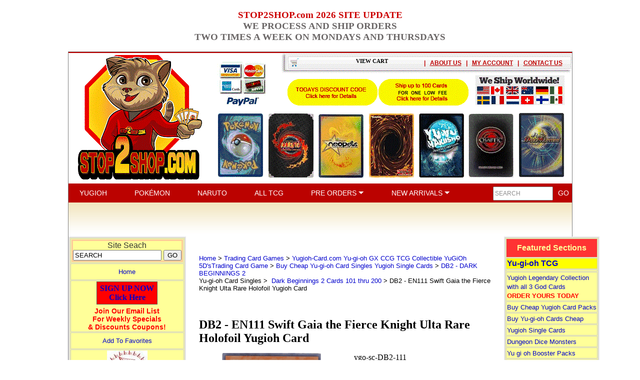

--- FILE ---
content_type: text/html
request_url: https://stop2shop.com/db2-en111.html
body_size: 13229
content:
<!DOCTYPE HTML><html lang="en"><head>
<link rel="image_src" href="https://s.turbifycdn.com/aah/my1stop2shop/db2-en111-swift-gaia-the-fierce-knight-ulta-rare-holofoil-yugioh-card-28.gif" />
<meta property="og:image" content="https://s.turbifycdn.com/aah/my1stop2shop/db2-en111-swift-gaia-the-fierce-knight-ulta-rare-holofoil-yugioh-card-28.gif" />
<title>DB2 - EN111 Swift Gaia the Fierce Knight Ulta Rare Holofoil Yugioh Card</title><TABLE BORDER="0" WIDTH="100%" CELLPADDING="0" CELLSPACING="0">
<TR ALIGN="CENTER">
	<TD align="right" valign="top" width="15%" bgcolor="#ffffff"></TD>
	<TD align="center" valign="bottom" width="70%" bgcolor="#ffffff"> <b><font color="cc0001"><H3> STOP2SHOP.com 2026 SITE UPDATE<br><font color="6c6868">WE PROCESS AND SHIP ORDERS<br>TWO TIMES A WEEK ON MONDAYS AND THURSDAYS</FONT><br></H3></TD>
	<TD align="right" valign="top" width="15%" bgcolor="#ffffff"></TD>
</TR>
</TABLE>
<meta name="viewport" content="width=1009px, initial-scale=1.0,minimum-scale=1.0" />
<link rel="stylesheet" href="https://cdnjs.cloudflare.com/ajax/libs/font-awesome/5.15.3/css/all.min.css" integrity="sha512-iBBXm8fW90+nuLcSKlbmrPcLa0OT92xO1BIsZ+ywDWZCvqsWgccV3gFoRBv0z+8dLJgyAHIhR35VZc2oM/gI1w==" crossorigin="anonymous">
<link rel="stylesheet" type="text/css" href="https://turbifycdn.com/ty/cdn/my1stop2shop/jquery.fancybox.min.css" />
<link rel="stylesheet" type="text/css" href="https://turbifycdn.com/ty/cdn/my1stop2shop/slick.css" />
<link rel="stylesheet" type="text/css" href="https://turbifycdn.com/ty/cdn/my1stop2shop/style.css" />
<style>
	.slick-slide {height:auto;}
	.slick-slide a {display:block;}
	.slick-slide a img {display:block;max-width:100%;height:auto;margin:auto;}
	i.slick-prev {position:absolute;top: calc(50% - 15px);left: -20px;background-color: transparent;border: 0 none;color: #b9c2cb;font-size: 30px;z-index:10;cursor:pointer;}
	i.slick-next {position:absolute;top: calc(50% - 15px);right: -20px;background-color: transparent;border: 0 none;color: #b9c2cb;font-size: 30px;z-index:10;cursor:pointer;}
	i.slick-prev:hover,
	i.slick-next:hover {color: #000;}
	ul.slick-dots {position:absolute;bottom: -30px;left:0px;list-style-type:none;margin:0px;padding:0px;width:100%;text-align:center;}
		ul.slick-dots li {display:inline-block;margin: 0px 5px;cursor:pointer;}
			ul.slick-dots li button {box-sizing:border-box;background-color:#b9c2cb;border:0 none;border-radius:4px;height:8px;width:8px;text-indent:-10000px;overflow:hidden;padding:0px;cursor:pointer;}
			ul.slick-dots li.slick-active button, ul.slick-dots li:hover button {background-color: #121212;}
	h1#itemName {font-size: 24px;}
	#itemPageTop {display:flex;justify-content: space-between;align-items: flex-start;box-sizing:border-box;width:100%;max-width: 600px;padding: 0 0 30px;}
		#itemImage {display:block;box-sizing:border-box;width:100%;max-width: 50%;padding: 0 10px 0 0;}
			#itemMainImage {display:block;box-sizing:border-box;width:100%;position:relative;}
				#itemMainImage a {display:block;}
					#itemMainImage img {display:block;max-width:100%;height:auto;margin:0px auto;}
			#itemMultiImages {display:flex;justify-content: flex-start;align-items: stretch;box-sizing:border-box;width:100%;}
				#itemMultiImages div.slider {display:block;box-sizing:border-box;width: 100% !important;}
					#itemMultiImages div.slider .multiImage {box-sizing:border-box;width:52px !important;border: solid 1px #ececec;margin: 1px 3px;}
					#itemMultiImages div.slider .slick-current .multiImage {border: solid 1px #1d88ca;outline: solid 1px #1d88ca;}
						#itemMultiImages div.slider .multiImage img {display:block;max-width:100%;height:auto;margin:0px auto;}
		#itemOrder {display:block;box-sizing:border-box;width:100%;max-width: 50%;padding: 0 0 0 10px;}
</style>

<script src="https://turbifycdn.com/ty/cdn/my1stop2shop/jquery.js"></script>
<script src="https://turbifycdn.com/ty/cdn/my1stop2shop/cookie.js"></script></head><body bgcolor="#ffffff" background="https://s.turbifycdn.com/aah/my1stop2shop/img-6685.gif" link="#0000cc" vlink="#0000cc"><center><div style="width:1007px;border:1px solid #808080"><center>
    <div id="header-container">
        <div id="header-cart-area">
            <div id="yfc_mini"><a href="https://order.store.turbify.net/my1stop2shop/cgi-bin/wg-order?my1stop2shop" style="color:black;font-family:verdana;font-size:11px">VIEW CART</a></div>
            <div id="header-cart-area-right">
                <div class="separator">|</div>
<!--
                <div class="viewcart"><a href="https://order.store.turbify.net/my1stop2shop/cgi-bin/wg-order?my1stop2shop">VIEW CART</a></div>
                <div class="separator">|</div>
                <div class="checkout"><a href="https://order.store.turbify.net/my1stop2shop/cgi-bin/wg-order?my1stop2shop">CHECKOUT</a></div>
                <div class="separator">|</div>
//-->
<div class=contactus><a href=info.html>ABOUT US</a></div>
<div class=separator>|</div>
                <div class="myaccount"><a href="https://us-dc2-order.store.turbify.net/my1stop2shop/ymix/MetaController.html?ysco_key_store_id=my1stop2shop&sectionId=ysco.cp-account&ysco_key_store_id=my1stop2shop&sectionId=ysco.cp-account&yscp_referer=http%3A%2F%2Fstop2shop.com%2F%23">MY ACCOUNT</a></div>
                <div class="separator">|</div>
                <div class="contactus"><a href="contact.html">CONTACT US</a></div>
            </div>
        </div>
        <img src="https://sep.turbifycdn.com/ty/cdn/my1stop2shop/fullheader5.gif?t=1768232125&" width="1007" height="259"" usemap="#MapMapMapMap" border="0" />
        <map name="MapMapMapMap">
            <area shape="rect" coords="20,20,240,240" href="index.html" alt="" title="" />
            <area shape="rect" coords="436,51,618,110" href="todays-discount.html" alt="" title="" />
            <area shape="rect" coords="619,52,801,111" href="100card-shipping.html" alt="" title="" />
            <area shape="rect" coords="812,45,994,108" href="shipping.html" alt="" title="" />
<area shape="rect" coords="300,120,390,250" href="pokemon-cards.html" alt="" title="" />
<area shape="rect" coords="400,120,490,250" href="trading-card-games--bandaicg-com-naruto-ccg-tcg-collectible-trading-card-game.html" alt="" title="" />
<area shape="rect" coords="500,120,590,250" href="neopets--neopet-trading-card-game-singles.html" alt="" title="" />
<area shape="rect" coords="600,120,690,250" href="yugioh.html" alt="" title="" />
<area shape="rect" coords="700,120,790,250" href="yu-yu-hakusho.html" alt="" title="" />
<area shape="rect" coords="800,120,890,250" href="trading-card-games--chaoticgame-com-chaotic-game-trading-cards.html" alt="" title="" />
<area shape="rect" coords="900,120,990,250" href="trading-card-games.html" alt="" title="" />  
  <!--
                <area shape="rect" coords="18,21,244,98" href="index.html" alt="" title="" />
                <area shape="rect" coords="272,54,413,95" href="contact.html" alt="" title="" />
                <area shape="rect" coords="453,49,638,109" href="shipping.html" alt="" title="" />
                <area shape="rect" coords="639,50,819,110" href="todays-discount.html" alt="" title="" />
                <area shape="rect" coords="822,51,1001,111" href="100card-shipping.html" alt="" title="" />
            -->
        </map>
        <div id="header-top-links">
            <a class="link" href="yugioh.html">YUGIOH</a>
            <a class="link" href="pokemon-cards.html">POK&#201;MON</a>
            <a class="link" href="trading-card-games--bandaicg-com-naruto-ccg-tcg-collectible-trading-card-game.html">NARUTO</a>
            <a class="link" href="trading-card-games.html">ALL TCG</a>
            <a class="link dropdown" id="pre-orders-dropdown" href="#">PRE ORDERS <img src="https://sep.turbifycdn.com/ty/cdn/my1stop2shop/dropdown-arrow.png?t=1768232125&" style="margin-bottom:3px" /></a>
            <a class="link dropdown" id="new-arrivals-dropdown" href="#">NEW ARRIVALS <img src="https://sep.turbifycdn.com/ty/cdn/my1stop2shop/dropdown-arrow.png?t=1768232125&" style="margin-bottom:3px" /></a>
            <div class="dropdowndiv" id="pre-orders-dropdown-div">
                <ul>
                    <li><a href="yugioh-preorders.html">YUGIOH</a></li>
                    <li><a href="pokemon-preorders.html">POKEMON</a></li>
                    <li><a href="naruto-preorders.html">NARUTO</a></li>
                </ul>
            </div>
            <div class="dropdowndiv" id="new-arrivals-dropdown-div">
                <ul>
                    <li><a href="yugioh-new-arrivals.html">YUGIOH</a></li>
                    <li><a href="pokemon-new-arrivals.html">POKEMON</a></li>
                    <li><a href="naruto-new-arrivals.html">NARUTO</a></li>
                    <li><a href="tcg-new-arrivals.html">TCG</a></li>
                </ul>
            </div>
            <style>
            .dropdowndiv {
                display: none;
                position: absolute;
                background: #bb0200;
                font: normal 14px Arial;
                text-align: left;
                z-index: 10;
            }
            .dropdowndiv ul {
                list-style: none;
                margin: 0px 33px 11px 22px;
                padding: 0;
            }
            .dropdowndiv li {
                margin-top: 11px;
            }
            .dropdowndiv a {
                color: #fff;
            }
            </style>
            <script>
                $(function() {
                    $(".link.dropdown").each(function(){
                        var $div = $("#" + $(this).attr("id") + "-div"),
                            pos = $(this).position(),
                            width = $(this).width();
                        $div.css({
                            top: $("#header-top-links").css("height"),
                            left: pos.left + 25 + "px",
                            minWidth: width + "px"
                        });
                        $(this).hover(function() {
                            $(".link.dropdown").each(function(){
                                $("#" + $(this).attr("id") + "-div").slideUp("fast");
                            });
                            clearTimeout($(this).data("timeout"));
                            $div.slideDown("fast");
                        }, function() {
                            var t = setTimeout(function() {
                                $div.slideUp("fast");
                            }, 2500);
                            $(this).data("timeout", t);
                        });
                    });
                });
            </script>
            <div id="header-top-search">
                <form action="nsearch.html" method="get">
                    <input type="hidden" name="catalog" value="my1stop2shop">
                    <input type="text" name="query" class="text" value="SEARCH" onfocus="javascript:if(this.value==this.defaultValue)this.value=''" onblur="javascript:if(this.value=='')this.value=this.defaultValue" />
                    <input type="submit" name="submit" class="go" value="GO" />
                </form>
            </div>
        </div>
        <img src="https://sep.turbifycdn.com/ty/cdn/my1stop2shop/header-bottom.gif?t=1768232125&" width="1007" height="64" border="0" />
    </div>
</center><table border="0" align="center" cellspacing="0" cellpadding="0" width="1000"><tr valign="top"><td width="160"> <table border="1" cellspacing="0" cellpadding="0" bordercolor="#EAE9E9" width="157">
        <tr> 
          <td> 
            <div align="center"><font face="Arial, Helvetica, sans-serif" size="2"><a href="yugioh.html"></a> 
                </font></div>
              <div align="left"> </div>
            <table width="100%" border="1" cellspacing="1" cellpadding="1" bordercolor="#CCCCCC" bgcolor="#FFFF99">
              <tr> 
                <td nowrap bgcolor="#FFFF99" height="34"> 
                  <div align="center"> 
                    <table width="157"  cellspacing="0" cellpadding="0" bordercolor="#FFCC99" height="43" align="center">
                      <tr> 
                        <td> 
                  <form action="nsearch.html" method="get">
                            <div align="center"><font face="Arial, Helvetica, sans-serif" size="2" color="#333333"> 
                              <font size="3">Site Seach</font></font></div>
                            <div align="center"><font face="Arial, Helvetica, sans-serif" size="2" color="RED"> 
                               <input type="hidden" name="catalog" value="my1stop2shop">
                             <input type="text" name="query" class="text" value="SEARCH" onfocus="javascript:if(this.value==this.defaultValue)this.value=''" onblur="javascript:if(this.value=='')this.value=this.defaultValue" />
                    <input type="submit" name="submit" class="go" value="GO" />
                              </font></div>
                          </form>
                        </td>
                      </tr>
                    </table>
                                </div>
                </td>
              </tr>
              <tr> 
                <td height="29" bgcolor="#FFFF99"> 
                  <div align="center"><font face="Arial, Helvetica, sans-serif" size="2"><a href="index.html" >Home</a> 
                    </font></div>
                </td>
              </tr>

<tr> 
                <td height="58" bgcolor="#FFFF99"> 
                  <div align="center"><b>
<!-- BEGIN: Constant Contact Email List Form Button --><div align="center"><a class="button" style="padding: 4px 6px; border-radius: 0px; border: 1px solid rgb(91, 91, 91); border-image: none; color: rgb(0, 0, 204); display: inline-block; text-shadow: none; background-color: rgb(255, 0, 0);" href="http://visitor.r20.constantcontact.com/d.jsp?llr=pjfyycuab&amp;p=oi&amp;m=1121079530799&amp;sit=nwz7guvjb&amp;f=401f41dc-9cf7-4fa2-9aad-ae0e9def6143">SIGN UP NOW<BR>Click Here</a><!-- BEGIN: Email Marketing you can trust --><div align="center" id="ctct_button_footer" style="color: rgb(255, 0, 0); font-family: Arial,Helvetica,sans-serif; font-size: 14px; margin-top: 5px;">Join Our Email List<BR>For Weekly Specials <BR>& Discounts Coupons!</div></div>
</b></div>
                </td>
              </tr>



              <tr> 
                <td height="29" bgcolor="#FFFF99"> 
                  <div align="center"><font face="Arial, Helvetica, sans-serif" size="2"><a onClick='window.external.AddFavorite(location.href, document.title);' href="#">Add 
                    To Favorites</a></font></div>
                </td>
              </tr>
<tr> 
                <td height="29" bgcolor="#FFFF99"> 
                 <div align="center"><font face="Arial, Helvetica, sans-serif" size="2"><img src="https://sep.turbifycdn.com/ty/cdn/my1stop2shop/shopping-cart-view.jpg?t=1768232125&"><a href="https://order.store.turbify.net/cgi-bin/wg-order?my1stop2shop"><br>VIEW SHOPPING CART</b></a></font></div>
                 <div align="center"><font face="Arial, Helvetica, sans-serif" size="3"><a href="https://order.store.turbify.net/my1stop2shop/cgi-bin/wg-order?my1stop2shop
"><b>CHECKOUT</b></a></font></div>
               </td>
                           </tr>
<tr> 
                <td nowrap bgcolor="#99CC99" height="34"> 
                  <div align="center"><font size="2" face="Arial, Helvetica, sans-serif" color="#333333"><B><a href="free-apo-fpo-shipping.html">APO & FPO<br>FREE SHIPPING</A></b></font></div>
                </td>
                    </tr>
<tr>
        <td nowrap bgcolor="#FF3333">
            <div align="left">
    <font face="Arial, Helvetica, sans-serif" size="3" color="#FFFF66">  
 <b><a href="http://www.cardgamecodes.com" target="_blank">Card Game Codes <BR>by Email Delivery</a></b></font>
</div> 
 <div align="center">
<font face="Arial, Helvetica, sans-serif" size="2" color="#FFFF66">
<a href="http://ptcgo.com/game/pokemon_tcgo" target="_blank">Buy Pokemon Online Codes</a></font></div>
 <div align="center">
<font face="Arial, Helvetica, sans-serif" size="2" color="#FFFF66">
<a href="http://ptcgo.com/game/webkinz" target="_blank">Buy Webkinz Online Codes</a></font></div>
 <div align="center">
<font face="Arial, Helvetica, sans-serif" size="2" color="#FFFF66">
<a href="http://ptcgo.com/game/bella_sara" target="_blank">Buy Bella Sara Online Codes</a></font></div>
 <div align="center">
<font face="Arial, Helvetica, sans-serif" size="2" color="#FFFF66">
<a href="http://ptcgo.com/game/neopts" target="_blank">Buy Neopets Online Codes</a></font></div>
                        </td>
                    </tr>
<tr>
        <td nowrap bgcolor="#FFFF00">
            <div align="left">
    <font face="Arial, Helvetica, sans-serif" size="3" color="#333333">  
 <b><a href="pokemon-cards.html">Pokemon Cards</a></b></font>
</div> 
 <div align="center">
<font face="Arial, Helvetica, sans-serif" size="2" color="#333333">
<a href="pokemon-preorders.html">Pokemon Pre-Orders</a></font></div>
</div> 
 <div align="center">
<font face="Arial, Helvetica, sans-serif" size="2" color="#333333">
<a href="pokemon-new-arrivals.html">Pokemon New Arrivals</a></font></div>
<div align="center">
<font face="Arial, Helvetica, sans-serif" size="2" color="#333333">
<a href="pokemononlinecodes-byemail.html">Pokemon TCGO Online Codes</a></font></div>
                        </td>
                    </tr>
<tr>
        <td nowrap bgcolor="#FFFF00">
            <div align="left">
    <font face="Arial, Helvetica, sans-serif" size="3" color="#333333">  
 <b><a href="yugioh.html">Yugioh Cards</a></b></font>
</div> 
 <div align="center">
<font face="Arial, Helvetica, sans-serif" size="2" color="#333333">
<a href="yugioh-inv.html"> Yu-gi-oh CloseOuts</a></font></div>
</div>
 <div align="center">
<font face="Arial, Helvetica, sans-serif" size="2" color="#333333">
<a href="yugioh--yu-gi-oh-tins.html"> Yugioh TIN CloseOuts</a></font></div>
</div>
                        </td>
                    </tr>
<tr>
        <td nowrap bgcolor="#FFFF00">
            <div align="left">
    <font face="Arial, Helvetica, sans-serif" size="3" color="#333333">  
 <b><a href="trading-card-games--bandaicg-com-naruto-ccg-tcg-collectible-trading-card-game.html">Naruto Cards</a></b></font>
</div> 
                        </td>
                    </tr>
<tr>
        <td nowrap bgcolor="#FFFF00">
            <div align="left">
    <font face="Arial, Helvetica, sans-serif" size="3" color="#333333">  
 <b><a href="dinosaur-king-trading-card-game
.html">DINOSAUR KING TCG<br>Trading Card Game</a></b></font>
</div> 
                        </td>
                    </tr>
<tr>
        <td nowrap bgcolor="#FFFF00">
            <div align="left">
    <font face="Arial, Helvetica, sans-serif" size="3" color="#333333">  
 <b><a href="trading-card-games--chaoticgame-com-chaotic-game-trading-cards.html">Chaotic Cards</a></b></font>
</div> 
 <div align="center">
<font face="Arial, Helvetica, sans-serif" size="2" color="#333333">
<a href="trading-card-games--chaoticgame-com-chaotic-game-trading-cards.html">Chaotic Cards & Codes</a>
</font></div>
</div> 
           </td>
                    </tr>
<tr> 
                <td nowrap bgcolor="#FFFF99" height="34"> 
                  <div align="center"><font size="2" face="Arial, Helvetica, sans-serif" color="#333333"><a href="stop2shop-com-gift-certificates.html"><b><font color=green>Stop2Shop.com <BR>Online Gift Certificates</font color=green></a></font></div>
                </td>
                     </tr>    
                        </td>
        </tr>
      </table>
<table width="100%" border="1" cellspacing="2" cellpadding="1" bordercolor="#CCCCCC" 

bgcolor="#FFFF99">
        <tr> 
          <td height="34" bgcolor="#FF3333"> 
            <div align="center"><b><font size="2" face="Arial, Helvetica, sans-serif" color="#FFFF66">All 
              TCG &amp; CCG Games</font></b></div>
          </td>
        </tr>
        <tr> 
          <td> 
<hr size="1" align="center">
<div align="left"> 
<font face="Arial, Helvetica, sans-serif" size="2">
<a href="trading-card-games.html">All Trading Card Games</a>
                              </font></div>
<hr size="1" align="center">
<div align="left"> 
<font face="Arial, Helvetica, sans-serif" size="2">
<a href="bellasara.html">BellaSara.com Cards & Codes</a>
                              </font></div>	
<hr size="1" align="center">
<div align="left">                        
<font face="Verdana, Arial, Helvetica, sans-serif" size="2"> 
        <a href="trading-card-games--benchwarmers.html">BenchWarmer Cards</a> 
        </font></div>
<hr size="1" align="center">
<div align="left"> 
<font face="Arial, Helvetica, sans-serif" size="2">
<a href="betrcaga.html">BeyBlade TCG</a>
                              </font></div>
	<hr size="1" align="center">
<div align="left"> 
<font face="Arial, Helvetica, sans-serif" size="2">
<a href="trading-card-games--officialbleachtcg-com-bleach-trading-card-game.html">Bleach TCG</a>
                              </font></div>
         <hr size="1" align="center">
<div align="left"> 
<font face="Verdana, Arial, Helvetica, sans-serif" size="2">
	<a href="moving-sale-specials.html">BlowOut Specials</a>
	</font></div>
	<hr size="1" align="center">
<div align="left"> 
<font face="Verdana, Arial, Helvetica, sans-serif" size="2">
<a href="card-supplies.html">Card Supplies </a> 
	</font></div>
<hr size="1" align="center">
<div align="left"> 
<font face="Verdana, Arial, Helvetica, sans-serif" size="2">
<a href="cardfight-vanguard.html">Cardfight! Vanguard </a> 
	</font></div>
<hr size="1" align="center">
<div align="left"> 
<font face="Arial, Helvetica, sans-serif" size="2">
<a href="trading-card-games--chaoticgame-com-chaotic-game-trading-cards.html">Chaotic Cards & Codes</a>
                              </font></div>
<hr size="1" align="center">
<div align="left"> 
<font face="Arial, Helvetica, sans-serif" size="2">
<a href="creepy-freaks.html">Creepy Freaks</a>
                              </font></div>
	<hr size="1" align="center">
<div align="left"> 
<font face="Arial, Helvetica, sans-serif" size="2">
<a href="dot-hack.html">.hack Dot Hack TCG</a> 
                              </font></div>
	<hr size="1" align="center">
<div align="left"> 
<font face="Arial, Helvetica, sans-serif" size="2">
 <a href="dragonballz.html">DragonBall Z TCG</a>
                              </font></div>
<hr size="1" align="center">
<div align="left"> 
<font face="Arial, Helvetica, sans-serif" size="2">
 <a href="dragonballz.html">DragonBall GT CCG</a>
                              </font></div>
	<hr size="1" align="center">
<div align="left"> 
<font face="Arial, Helvetica, sans-serif" size="2">
<a href="trading-card-games--dragon-booster-trading-card-game.html">DragonBooster 
              TCG</a>
                              </font></div>
	<hr size="1" align="center">
<div align="left"> 
<font face="Arial, Helvetica, sans-serif" size="2">
<a href="duel-masters-tcg.html">DuelMasters TCG</a>
                              </font></div>  
<hr size="1" align="center">
<div align="left"> 
<font face="Arial, Helvetica, sans-serif" size="2">
<a href="yugioh--dungeondice-monsters.html">DungeonDice Monsters</a>
                              </font></div>
<hr size="1" align="center">
<div align="left"> 
<font face="Arial, Helvetica, sans-serif" size="2">
<a href="trading-card-games--fullmetal-alchemist.html">Fullmetal Alchemist TCG</a>
                              </font></div>
<hr size="1" align="center">
<div align="left"> 
<font face="Arial, Helvetica, sans-serif" size="2">
<a href="trading-card-games--gi-joe-trading-card-
game.html">GI Joe TCG</a>
                              </font></div>
<hr size="1" align="center">
<div align="left"> 
<font face="Arial, Helvetica, sans-serif" size="2">
<a href="grab-bags.html">Grab Bags</a>
                              </font></div>
<hr size="1" align="center">
<div align="left"> 
<font face="Arial, Helvetica, sans-serif" size="2">
<a href="hamtarohamhams.html">Hamtaro Trading Cards</a>
                              </font></div>
	<hr size="1" align="center">
<div align="left"> 
<font face="Arial, Helvetica, sans-serif" size="2">
<a href="heroclix.html">HeroClix  </a> 
                              </font></div>
<hr size="1" align="center">
<div align="left"> 
<font face="Arial, Helvetica, sans-serif" size="2">
<a href="trading-card-games--huntik-trading-card-

game.html">HunTik TCG</a> 
                              </font></div>
	<hr size="1" align="center">
<div align="left"> 
<font face="Arial, Helvetica, sans-serif" size="2">
<a href="trading-card-games--inuyasha-trading-card-game.html" >InuYasha TCG</a> 
                              </font></div>
<hr size="1" align="center">
<div align="left"> 
<font face="Arial, Helvetica, sans-serif" size="2">
<a href="kaijudo-tcg.html" >Kaijudo TCG</a> 
                              </font></div>
	<hr size="1" align="center">
<div align="left"> 
<font face="Arial, Helvetica, sans-serif" size="2">
<a href="legend-of-the-five-rings.html">L5R CCG</a> 
                              </font></div>
	<hr size="1" align="center">
<div align="left"> 
<font face="Arial, Helvetica, sans-serif" size="2">
<a href="lotr.html">Lord of the Rings TCG</a> 
                              </font></div>
<hr size="1" align="center">
<div align="left"> 
<font face="Arial, Helvetica, sans-serif" size="2">
<a href="maknmi.html">Mage Knight Minatures</a>
                              </font></div>
	<hr size="1" align="center">
<div align="left"> 
<font face="Arial, Helvetica, sans-serif" size="2">
<a href="magic-the-gathering.html">Magic the Gathering </a> 
                              </font></div>
	<hr size="1" align="center">
<div align="left"> 
<font face="Arial, Helvetica, sans-serif" size="2">
<a href="marvel-trading-card-game.html">Marvel VS System</a> 
                              </font></div>
<hr size="1" align="center">
<div align="left"> 
<font face="Arial, Helvetica, sans-serif" size="2">
<a href="mechwarrior.html">Mechwarrior Minatures</a>
                              </font></div>
<hr size="1" align="center">
<div align="left"> 
<font face="Arial, Helvetica, sans-serif" size="2">
<a href="megaman.html">MegaMan TCG</a>
                              </font></div>
<hr size="1" align="center">
<div align="left"> 
<font face="Arial, Helvetica, sans-serif" size="2">
<a href="mightybeanz.html">Mighty Beanz</a>
                              </font></div>
<hr size="1" align="center">
<div align="left"> 
<font face="Arial, Helvetica, sans-serif" size="2">
<a href="monsuno-tcg.html">Monsuno TCG </a>
                              </font></div>
<hr size="1" align="center">
<div align="left"> 
<font face="Arial, Helvetica, sans-serif" size="2">
<a href="trading-card-games--bandaicg-com-naruto-ccg-tcg-collectible-trading-card-game.html">Naruto TCG </a>
                              </font></div>
	<hr size="1" align="center">
<div align="left"> 
<font face="Arial, Helvetica, sans-serif" size="2">
<a href="neopets--neopets-com-codes-and-cheats-neopet-rare-item-prize-code--neopets-rare-item-prize-cheat-cod.html">Neopets Rare Item Codes </a> 
                              </font></div>
<hr size="1" align="center">
<div align="left"> 
<font face="Arial, Helvetica, sans-serif" size="2">
<a href="neopets.html">Neopets TCG</a>
                              </font></div>
<hr size="1" align="center">
<div align="left"> 
<font face="Arial, Helvetica, sans-serif" size="2">
<a href="trading-card-games--one-piece-collectible-card-game.html">One Piece TCG</a>
                              </font></div>
<hr size="1" align="center">
<div align="left"> 
<font face="Arial, Helvetica, sans-serif" size="2">
<a href="pokemononlinecodes.html">Pokemon Online Codes</a>
                              </font></div>
<hr size="1" align="center">
<div align="left"> 
<font face="Arial, Helvetica, sans-serif" size="2">
<a href="pokemon-cards.html">Pokemon TCG</a>
                              </font></div>
<hr size="1" align="center">
<div align="left"> 
<font face="Arial, Helvetica, sans-serif" size="2">
<a href="trading-card-games--shaman-king-trading-card-game.html">Shaman King TCG</a>
                              </font></div>
<hr size="1" align="center">
<div align="left"> 
<font face="Arial, Helvetica, sans-serif" size="2">
<a href="sitrcaga.html">The Simpsons TCG</a>
                              </font></div>
<hr size="1" align="center">
<div align="left"> 
<font face="Arial, Helvetica, sans-serif" size="2">
<a href="spbocaga.html">SpongeBob SquarPants TCG</a>
                              </font></div>
<hr size="1" align="center">
<div align="left"> 
<font face="Arial, Helvetica, sans-serif" size="2">
<a href="starwars.html">Star Wars TCG</a>
                              </font></div>
<hr size="1" align="center">
<div align="left"> 
<font face="Arial, Helvetica, sans-serif" size="2">
<a href="starwars-2011powerplates.html">Star Wars Power Plates</a>
                              </font></div>
<hr size="1" align="center">
<div align="left"> 
<font face="Arial, Helvetica, sans-serif" size="2">
<a href="sudoku--sudoku-games.html">SuDoKu Electronic Games</a>
                              </font></div>
<hr size="1" align="center">
<div align="left"> 
<font face="Arial, Helvetica, sans-serif" size="2">
<a href="trading-card-games--teen-titans-collectible-card-game.html">Teen Titans CCG</a>
                              </font></div>
<hr size="1" align="center">
<div align="left"> 
<font face="Arial, Helvetica, sans-serif" size="2">
<a href="temunitutrca.html">TMNT TCG</a>
                              </font></div>
<hr size="1" align="center">
<div align="left"> 
<font face="Arial, Helvetica, sans-serif" size="2">
<a href="trading-card-games--webkinz-trading-cards-codes-and-pets.html">WebKinz Trading Cards</a> 
                              </font></div>
<hr size="1" align="center">
<div align="left"> 
<font face="Arial, Helvetica, sans-serif" size="2">
<a href="trading-card-games--world-of-warcraft---wow---trading-

card-game.html">World of Warcraft TCG</a>
                              </font></div>
<hr size="1" align="center">
<div align="left"> 
<font face="Arial, Helvetica, sans-serif" size="2">
<a href="trading-card-games--xiaolin-showdown-tcg.html">Xiaolin Showdown TCG</a>
                              </font></div>
<hr size="1" align="center">
<div align="left"> 
<font face="Arial, Helvetica, sans-serif" size="2">
<a href="yugioh.html">Yugioh TCG<br>
                          </a>
                              </font></div>
<hr size="1" align="center">
<div align="left"> 
<font face="Arial, Helvetica, sans-serif" size="2">
<a href="yu-yu-hakusho.html">YuYu Hakusho TCG</a> 
                              </font></div>
<hr size="1" align="center">
<div align="left"> 
<font face="Arial, Helvetica, sans-serif" size="2">
 <a href="trading-card-games--zatchbell-ccg.html">ZatchBell CCG </a>
                              </font></div>
         </td>
  </tr>
</table>
 </td>
        </tr>
                  </table><style>
<!--
#top10singlecards { width: 166; border: 1px solid silver;  background: #FFFF99; padding: 4; spacing: 2; text-align: center }
#top10singlecards label { display: block; font-weight: bold; font-family: arial,helvetica,sans-serif; color: red }
#top10singlecards hr { height: 2; color: cccccc }
#top10singlecards form { margin: 0 }
//-->
</style><div id=top10singlecards><label><div align="center"><a href="top10singlecards.html"><font face="Arial, Helvetica, sans-serif" size="3" color="#FF0000"><b>Stop2Shop.com</b></font><b><BR>Top YuGiOh Decks</b></a></div></label><hr /><form method="POST" action="https://order.store.turbify.net/my1stop2shop/cgi-bin/wg-order?my1stop2shop+ygo-yugi-muto-1st-edition"><font size="2" face="arial, helvetica"><a href="ygo-yugi-muto-1st-edition.html"><img src="https://s.turbifycdn.com/aah/my1stop2shop/yu-gi-oh-structure-deck-yugi-muto-1st-edition-factory-sealed-yugioh-deck-43.gif" width="51" height="90" border="0" hspace="3" vspace="0" alt="Yu-Gi-Oh Structure Deck - Yugi Muto - 1st Edition Factory Sealed Yugioh Deck" /><br />Yu-Gi-Oh Structure Deck - Yugi Muto - 1st Edition Factory Sealed Yugioh Deck</a><br /><font size="2" color="#cc0000" face="arial, helvetica">$67.77</font><input name="vwitem" type="hidden" value="ygo-yugi-muto-1st-edition" /><br />Quantity:<img src="https://sep.turbifycdn.com/ca/Img/trans_1x1.gif" height="1" width="4" border="0" /><input name="vwquantity" type="text" value="1" maxlength="3" size="3" /><img src="https://sep.turbifycdn.com/ca/Img/trans_1x1.gif" height="1" width="4" border="0" /><input name="vwcatalog" type="hidden" value="my1stop2shop" /><input type=image align=absmiddle border=0 src=https://sep.turbifycdn.com/ty/cdn/my1stop2shop/add-to-cart.jpg?t=1768232125& onclick="scroll(0,0)"></font><input type="hidden" name=".autodone" value="https://stop2shop.com/db2-en111.html" /></form><br /><br /><hr /><form method="POST" action="https://order.store.turbify.net/my1stop2shop/cgi-bin/wg-order?my1stop2shop+ygo-hero-strike-1st-edition"><font size="2" face="arial, helvetica"><a href="ygo-hero-strike-1st-edition.html"><img src="https://s.turbifycdn.com/aah/my1stop2shop/yu-gi-oh-hero-strike-structure-deck-1st-edition-factory-sealed-yugioh-deck-38.gif" width="50" height="90" border="0" hspace="3" vspace="0" alt="Yu-Gi-Oh HERO Strike Structure Deck - 1st Edition Factory Sealed Yugioh Deck" /><br />Yu-Gi-Oh HERO Strike Structure Deck - 1st Edition Factory Sealed Yugioh Deck</a><br /><font size="2" color="#cc0000" face="arial, helvetica">$14.88</font><input name="vwitem" type="hidden" value="ygo-hero-strike-1st-edition" /><br />Quantity:<img src="https://sep.turbifycdn.com/ca/Img/trans_1x1.gif" height="1" width="4" border="0" /><input name="vwquantity" type="text" value="1" maxlength="3" size="3" /><img src="https://sep.turbifycdn.com/ca/Img/trans_1x1.gif" height="1" width="4" border="0" /><input name="vwcatalog" type="hidden" value="my1stop2shop" /><input type=image align=absmiddle border=0 src=https://sep.turbifycdn.com/ty/cdn/my1stop2shop/add-to-cart.jpg?t=1768232125& onclick="scroll(0,0)"></font><input type="hidden" name=".autodone" value="https://stop2shop.com/db2-en111.html" /></form><br /><br /><hr /><form method="POST" action="https://order.store.turbify.net/my1stop2shop/cgi-bin/wg-order?my1stop2shop+ygo-seto-kaiba-1st-edition"><font size="2" face="arial, helvetica"><a href="ygo-seto-kaiba-1st-edition.html"><img src="https://s.turbifycdn.com/aah/my1stop2shop/yu-gi-oh-structure-deck-seto-kaiba-1st-edition-factory-sealed-yugioh-deck-43.gif" width="51" height="90" border="0" hspace="3" vspace="0" alt="Yu-Gi-Oh Structure Deck - Seto Kaiba - 1st Edition Factory Sealed Yugioh Deck" /><br />Yu-Gi-Oh Structure Deck - Seto Kaiba - 1st Edition Factory Sealed Yugioh Deck</a><br /><font size="2" color="#cc0000" face="arial, helvetica">$27.88</font><input name="vwitem" type="hidden" value="ygo-seto-kaiba-1st-edition" /><br />Quantity:<img src="https://sep.turbifycdn.com/ca/Img/trans_1x1.gif" height="1" width="4" border="0" /><input name="vwquantity" type="text" value="1" maxlength="3" size="3" /><img src="https://sep.turbifycdn.com/ca/Img/trans_1x1.gif" height="1" width="4" border="0" /><input name="vwcatalog" type="hidden" value="my1stop2shop" /><input type=image align=absmiddle border=0 src=https://sep.turbifycdn.com/ty/cdn/my1stop2shop/add-to-cart.jpg?t=1768232125& onclick="scroll(0,0)"></font><input type="hidden" name=".autodone" value="https://stop2shop.com/db2-en111.html" /></form><br /><br /></div></td><td><img src="https://sep.turbifycdn.com/ca/Img/trans_1x1.gif" height="1" width="26" border="0" /></td><td><a href="index.html"><img src="https://s.turbifycdn.com/aah/my1stop2shop/jubjub-engineer-neopets-tcg-return-of-dr-sloth-holofoil-card-9-12.gif" width="1" height="1" border="0" hspace="0" vspace="0" /></a><br /><br /><table border="0" cellspacing="0" cellpadding="0" width="600"><tr><td><font size="2" face="arial, helvetica"><div id=breadcrumbs><div class=breadcrumbs leaf=1><a href="index.html">Home</a>&nbsp;>&nbsp;<a href="trading-card-games.html">Trading Card Games</a>&nbsp;>&nbsp;<a href="yugioh.html">Yugioh-Card.com Yu-gi-oh GX CCG TCG Collectible YuGiOh 5D'sTrading Card Game</a>&nbsp;>&nbsp;<a href="yugioh--yu-gi-oh-single-cards.html">Buy Cheap Yu-gi-oh Card Singles Yugioh Single Cards</a>&nbsp;>&nbsp;<a href="yugioh--yu-gi-oh-single-cards--dark-beginnings-2-yugi-oh-card-singles.html">DB2 - DARK BEGINNINGS 2<br><font color=black>Yu-gi-oh Card Singles</font></a>&nbsp;>&nbsp;<a href="yugioh--yu-gi-oh-single-cards--dark-beginnings-2-yugi-oh-card-singles--dark-beginnings-2-cards-101-t.html"> Dark Beginnings 2 Cards 101 thru 200</a>&nbsp;>&nbsp;DB2 - EN111 Swift Gaia the Fierce Knight Ulta Rare Holofoil Yugioh Card
<div class=prevLink style="display: none"><a href="db2-en110.html"><< Prev</a></div>
<div class=nextLink style="display: none"><a href="db2-en112.html">Next >></a></div></div><div class=breadcrumbs leaf=1><a href="index.html">Home</a>&nbsp;>&nbsp;<a href="yugioh.html">Yugioh-Card.com Yu-gi-oh GX CCG TCG Collectible YuGiOh 5D'sTrading Card Game</a>&nbsp;>&nbsp;<a href="yugioh--yu-gi-oh-single-cards.html">Buy Cheap Yu-gi-oh Card Singles Yugioh Single Cards</a>&nbsp;>&nbsp;<a href="yugioh--yu-gi-oh-single-cards--dark-beginnings-2-yugi-oh-card-singles.html">DB2 - DARK BEGINNINGS 2<br><font color=black>Yu-gi-oh Card Singles</font></a>&nbsp;>&nbsp;<a href="yugioh--yu-gi-oh-single-cards--dark-beginnings-2-yugi-oh-card-singles--dark-beginnings-2-cards-101-t.html"> Dark Beginnings 2 Cards 101 thru 200</a>&nbsp;>&nbsp;DB2 - EN111 Swift Gaia the Fierce Knight Ulta Rare Holofoil Yugioh Card
<div class=prevLink style="display: none"><a href="db2-en110.html"><< Prev</a></div>
<div class=nextLink style="display: none"><a href="db2-en112.html">Next >></a></div></div><div class=breadcrumbs leaf=1><a href="index.html">Home</a>&nbsp;>&nbsp;<a href="trading-card-games.html">Trading Card Games</a>&nbsp;>&nbsp;<a href="yugioh.html">Yugioh-Card.com Yu-gi-oh GX CCG TCG Collectible YuGiOh 5D'sTrading Card Game</a>&nbsp;>&nbsp;<a href="yugioh-inv.html">Yugioh Single Cards with Inventory Quantities Updated</a>&nbsp;>&nbsp;<a href="yugioh-inv-db2-dark-beginnings-series-2-cards-101-thru-200.html">DB2 Dark Beginnings Series 2 Cards 101 thru 200</a>&nbsp;>&nbsp;DB2 - EN111 Swift Gaia the Fierce Knight Ulta Rare Holofoil Yugioh Card
<div class=prevLink style="display: none"><a href="db2-en110.html"><< Prev</a></div>
<div class=nextLink style="display: none"><a href="db2-en112.html">Next >></a></div></div><div class=breadcrumbs leaf=1><a href="index.html">Home</a>&nbsp;>&nbsp;<a href="yugioh.html">Yugioh-Card.com Yu-gi-oh GX CCG TCG Collectible YuGiOh 5D'sTrading Card Game</a>&nbsp;>&nbsp;<a href="yugioh-inv.html">Yugioh Single Cards with Inventory Quantities Updated</a>&nbsp;>&nbsp;<a href="yugioh-inv-db2-dark-beginnings-series-2-cards-101-thru-200.html">DB2 Dark Beginnings Series 2 Cards 101 thru 200</a>&nbsp;>&nbsp;DB2 - EN111 Swift Gaia the Fierce Knight Ulta Rare Holofoil Yugioh Card
<div class=prevLink style="display: none"><a href="db2-en110.html"><< Prev</a></div>
<div class=nextLink style="display: none"><a href="db2-en112.html">Next >></a></div></div><div class=breadcrumbs leaf=1><a href="index.html">Home</a>&nbsp;>&nbsp;<a href="yugioh-inv.html">Yugioh Single Cards with Inventory Quantities Updated</a>&nbsp;>&nbsp;<a href="yugioh-inv-db2-dark-beginnings-series-2-cards-101-thru-200.html">DB2 Dark Beginnings Series 2 Cards 101 thru 200</a>&nbsp;>&nbsp;DB2 - EN111 Swift Gaia the Fierce Knight Ulta Rare Holofoil Yugioh Card
<div class=prevLink style="display: none"><a href="db2-en110.html"><< Prev</a></div>
<div class=nextLink style="display: none"><a href="db2-en112.html">Next >></a></div></div></div><script language=javascript>var currentBC = GetCookie("currentBC"); </script><script language=javascript src=https://sep.turbifycdn.com/ty/cdn/my1stop2shop/smart-breadcrumbs.js?t=1768232125&></script><br /><br /></font></td></tr></table><table border="0" cellspacing="0" cellpadding="0" width="600"><tr valign="top"><td width="600"><h1 id=itemName>DB2 - EN111 Swift Gaia the Fierce Knight Ulta Rare Holofoil Yugioh Card</h1><div id=itemPageTop><div id=itemImage><div id=itemMainImage><a href="https://s.turbifycdn.com/aah/my1stop2shop/db2-en111-swift-gaia-the-fierce-knight-ulta-rare-holofoil-yugioh-card-29.gif" data-fancybox="itemimages"><img src="https://s.turbifycdn.com/aah/my1stop2shop/db2-en111-swift-gaia-the-fierce-knight-ulta-rare-holofoil-yugioh-card-30.gif" width="350" height="350" border="0" hspace="0" vspace="0" alt="DB2 - EN111 Swift Gaia the Fierce Knight Ulta Rare Holofoil Yugioh Card" thumbsrc="https://s.turbifycdn.com/aah/my1stop2shop/db2-en111-swift-gaia-the-fierce-knight-ulta-rare-holofoil-yugioh-card-31.gif" /></a></div></div><div id=itemOrder><form method="POST" action="https://order.store.turbify.net/my1stop2shop/cgi-bin/wg-order?my1stop2shop+db2-en111">ygo-sc-DB2-111<br /><br />Regular Price: $2.80<br /><font color="#cc0000">Sale Price:</font> <b><font color="#cc0000">$2.38</font></b><br /><br /><img src="https://sep.turbifycdn.com/ca/Img/trans_1x1.gif" height="1" width="10" border="0" /><br /><img border=0 src=https://sep.turbifycdn.com/ty/cdn/my1stop2shop/soldout.jpg?t=1768232125&><br /><input type="hidden" name=".autodone" value="https://stop2shop.com/db2-en111.html" /></form></div></div><font size="2" face="arial, helvetica">Official English Yugioh Card out of the Dark Beginnings 2 Yu-gi-oh Card Series. All Yugioh Cards offered on this site are 100% Authentic and Sold in Brand New Condition.<BR><BR>The Yu-gi-oh Trading Card Game continues to be the hottest card game and this<br /><br /><br clear="all" /></font></td></tr></table><style>
<!--
#top10stockingstuffers td { font-family: arial,helvetica; font-size: 10pt; color: black; border: 2px solid silver }
#top10stockingstuffers table { border-collapse: collapse }
#top10stockingstuffers table { border: 2px solid silver; background: #FFFF99; }
#top10stockingstuffers form { margin: 0 }
//-->
</style>
<center>
  <a href="moving-sale-specials.html"><font face="Arial, Helvetica, sans-serif" size="3" color="#FF0000"><b> Stop2Shop.com<br>2024 POKEMON BOX SPECIALS</a><br>
  <br>
</center><div id=top10stockingstuffers><table border="0" cellspacing="0" cellpadding="5" width="600"><tr align="center" valign="top"><td><form method="POST" action="https://order.store.turbify.net/my1stop2shop/cgi-bin/wg-order?my1stop2shop+yanmega-primechallengebox"><font size="2" face="arial, helvetica"><a href="yanmega-primechallengebox.html"><img src="https://s.turbifycdn.com/aah/my1stop2shop/yanmega-pokemon-prime-challenge-box-1-pokemon-theme-deck-1-espeon-pokemon-prime-card-1-pokemon-evolution-chain-2-hs-pokemon-tcg-packs-1-pokemon-tcg-online-code-card-46.gif" width="135" height="87" border="0" hspace="3" vspace="0" alt="YANMEGA Pokemon PRIME CHALLENGE BOX&lt;BR&gt;1 Pokemon Theme Deck&lt;br&gt;1 Espeon Pokemon Prime Card&lt;BR&gt;1 Pokemon Evolution Chain&lt;BR&gt;2 HS Pokemon TCG Packs&lt;BR&gt;1 Pokemon TCG Online Code Card" /><br />YANMEGA Pokemon PRIME CHALLENGE BOX<BR>1 Pokemon Theme Deck<br>1 Espeon Pokemon Prime Card<BR>1 Pokemon Evolution Chain<BR>2 HS Pokemon TCG Packs<BR>1 Pokemon TCG Online Code Card</a></font><input type="hidden" name=".autodone" value="https://stop2shop.com/db2-en111.html" /></form></td><td><form method="POST" action="https://order.store.turbify.net/my1stop2shop/cgi-bin/wg-order?my1stop2shop+pok-gen-redblue-4box-set"><font size="2" face="arial, helvetica"><a href="pok-gen-redblue-4box-set.html"><img src="https://s.turbifycdn.com/aah/my1stop2shop/pokemon-red-blue-4-box-collection-box-set-charizard-ex-blastoise-ex-venusaur-ex-and-pikachu-ex-box-set-limit-1-set-per-customer-36.gif" width="135" height="115" border="0" hspace="3" vspace="0" alt="Pokemon RED &amp; BLUE 4 BOX COLLECTION BOX SET - CHARIZARD EX, BLASTOISE EX, VENUSAUR EX and PIKACHU EX BOX SET&lt;br&gt;LIMIT 1 SET PER CUSTOMER" /><br />Pokemon RED & BLUE 4 BOX COLLECTION BOX SET - CHARIZARD EX, BLASTOISE EX, VENUSAUR EX and PIKACHU EX BOX SET<br>LIMIT 1 SET PER CUSTOMER</a><br /><font size="2" color="#cc0000" face="arial, helvetica">$4,800.00</font><input name="vwitem" type="hidden" value="pok-gen-redblue-4box-set" /><br />Quantity:<img src="https://sep.turbifycdn.com/ca/Img/trans_1x1.gif" height="1" width="4" border="0" /><input name="vwquantity" type="text" value="1" maxlength="3" size="3" /><br /><input name="vwcatalog" type="hidden" value="my1stop2shop" /><input type=image align=absmiddle border=0 src=https://sep.turbifycdn.com/ty/cdn/my1stop2shop/add-to-cart.jpg?t=1768232125& onclick="scroll(0,0)"></font><input type="hidden" name=".autodone" value="https://stop2shop.com/db2-en111.html" /></form></td><td><form method="POST" action="https://order.store.turbify.net/my1stop2shop/cgi-bin/wg-order?my1stop2shop+machamp-primechallengebox"><font size="2" face="arial, helvetica"><a href="machamp-primechallengebox.html"><img src="https://s.turbifycdn.com/aah/my1stop2shop/machamp-pokemon-prime-challenge-box-1-pokemon-theme-deck-1-espeon-pokemon-prime-card-1-pokemon-evolution-chain-2-hs-pokemon-tcg-packs-1-pokemon-tcg-online-code-card-46.gif" width="135" height="89" border="0" hspace="3" vspace="0" alt="MACHAMP Pokemon PRIME CHALLENGE BOX&lt;BR&gt;1 Pokemon Theme Deck&lt;br&gt;1 Espeon Pokemon Prime Card&lt;BR&gt;1 Pokemon Evolution Chain&lt;BR&gt;2 HS Pokemon TCG Packs&lt;BR&gt;1 Pokemon TCG Online Code Card" /><br />MACHAMP Pokemon PRIME CHALLENGE BOX<BR>1 Pokemon Theme Deck<br>1 Espeon Pokemon Prime Card<BR>1 Pokemon Evolution Chain<BR>2 HS Pokemon TCG Packs<BR>1 Pokemon TCG Online Code Card</a></font><input type="hidden" name=".autodone" value="https://stop2shop.com/db2-en111.html" /></form></td></tr><tr align="center" valign="top"><td><form method="POST" action="https://order.store.turbify.net/my1stop2shop/cgi-bin/wg-order?my1stop2shop+pok-sv07box"><font size="2" face="arial, helvetica"><a href="pok-sv07box.html"><img src="https://s.turbifycdn.com/aah/my1stop2shop/pokemon-sv07-scarlet-violet-stellar-crown-booster-box-containing-36-stellar-crown-pokemon-packs-factory-sealed-5.gif" width="98" height="135" border="0" hspace="3" vspace="0" alt="Pokemon (SV07) Scarlet &amp; Violet STELLAR CROWN BOOSTER BOX containing 36 STELLAR CROWN Pokemon Packs - FACTORY SEALED" /><br />Pokemon (SV07) Scarlet & Violet STELLAR CROWN BOOSTER BOX containing 36 STELLAR CROWN Pokemon Packs - FACTORY SEALED</a><br /><font size="2" color="#cc0000" face="arial, helvetica">$270.00</font><input name="vwitem" type="hidden" value="pok-sv07box" /><br />Quantity:<img src="https://sep.turbifycdn.com/ca/Img/trans_1x1.gif" height="1" width="4" border="0" /><input name="vwquantity" type="text" value="1" maxlength="3" size="3" /><br /><input name="vwcatalog" type="hidden" value="my1stop2shop" /><input type=image align=absmiddle border=0 src=https://sep.turbifycdn.com/ty/cdn/my1stop2shop/add-to-cart.jpg?t=1768232125& onclick="scroll(0,0)"></font><input type="hidden" name=".autodone" value="https://stop2shop.com/db2-en111.html" /></form></td><td><form method="POST" action="https://order.store.turbify.net/my1stop2shop/cgi-bin/wg-order?my1stop2shop+pok-sv06box"><font size="2" face="arial, helvetica"><a href="pok-sv06box.html"><img src="https://s.turbifycdn.com/aah/my1stop2shop/pokemon-sv06-scarlet-violet-twilight-masquerade-booster-box-containing-36-twilight-masquerade-pokemon-packs-factory-sealed-5.gif" width="101" height="135" border="0" hspace="3" vspace="0" alt="Pokemon (SV06) Scarlet &amp; Violet TWILIGHT MASQUERADE BOOSTER BOX containing 36 TWILIGHT MASQUERADE Pokemon Packs - FACTORY SEALED" /><br />Pokemon (SV06) Scarlet & Violet TWILIGHT MASQUERADE BOOSTER BOX containing 36 TWILIGHT MASQUERADE Pokemon Packs - FACTORY SEALED</a></font><input type="hidden" name=".autodone" value="https://stop2shop.com/db2-en111.html" /></form></td><td><form method="POST" action="https://order.store.turbify.net/my1stop2shop/cgi-bin/wg-order?my1stop2shop+pok-sv04box"><font size="2" face="arial, helvetica"><a href="pok-sv04box.html"><img src="https://s.turbifycdn.com/aah/my1stop2shop/pokemon-sv04-scarlet-violet-paradox-rift-booster-box-containing-36-paradox-rift-pokemon-packs-factory-sealed-5.gif" width="99" height="135" border="0" hspace="3" vspace="0" alt="Pokemon (SV04) Scarlet &amp; Violet PARADOX RIFT BOOSTER BOX containing 36 PARADOX RIFT Pokemon Packs - FACTORY SEALED" /><br />Pokemon (SV04) Scarlet & Violet PARADOX RIFT BOOSTER BOX containing 36 PARADOX RIFT Pokemon Packs - FACTORY SEALED</a></font><input type="hidden" name=".autodone" value="https://stop2shop.com/db2-en111.html" /></form></td></tr><tr align="center" valign="top"><td><form method="POST" action="https://order.store.turbify.net/my1stop2shop/cgi-bin/wg-order?my1stop2shop+pok-sv03box"><font size="2" face="arial, helvetica"><a href="pok-sv03box.html"><img src="https://s.turbifycdn.com/aah/my1stop2shop/pokemon-sv03-scarlet-violet-obsidian-flames-booster-box-containing-36-obsidian-flames-pokemon-packs-factory-sealed-5.gif" width="104" height="135" border="0" hspace="3" vspace="0" alt="Pokemon (SV03) Scarlet &amp; Violet OBSIDIAN FLAMES BOOSTER BOX containing 36 OBSIDIAN FLAMES Pokemon Packs - FACTORY SEALED" /><br />Pokemon (SV03) Scarlet & Violet OBSIDIAN FLAMES BOOSTER BOX containing 36 OBSIDIAN FLAMES Pokemon Packs - FACTORY SEALED</a><br /><font size="2" color="#cc0000" face="arial, helvetica">$330.00</font><input name="vwitem" type="hidden" value="pok-sv03box" /><br />Quantity:<img src="https://sep.turbifycdn.com/ca/Img/trans_1x1.gif" height="1" width="4" border="0" /><input name="vwquantity" type="text" value="1" maxlength="3" size="3" /><br /><input name="vwcatalog" type="hidden" value="my1stop2shop" /><input type=image align=absmiddle border=0 src=https://sep.turbifycdn.com/ty/cdn/my1stop2shop/add-to-cart.jpg?t=1768232125& onclick="scroll(0,0)"></font><input type="hidden" name=".autodone" value="https://stop2shop.com/db2-en111.html" /></form></td><td><form method="POST" action="https://order.store.turbify.net/my1stop2shop/cgi-bin/wg-order?my1stop2shop+pok-sv01box"><font size="2" face="arial, helvetica"><a href="pok-sv01box.html"><img src="https://s.turbifycdn.com/aah/my1stop2shop/pokemon-sv01-scarlet-violet-base-set-booster-box-containing-36-scarlet-violet-pokemon-packs-factory-sealed-5.gif" width="102" height="135" border="0" hspace="3" vspace="0" alt="Pokemon (SV01) SCARLET &amp; VIOLET BASE SET BOOSTER BOX containing 36 Scarlet &amp; Violet Pokemon Packs - FACTORY SEALED" /><br />Pokemon (SV01) SCARLET & VIOLET BASE SET BOOSTER BOX containing 36 Scarlet & Violet Pokemon Packs - FACTORY SEALED</a><br /><font size="2" color="#cc0000" face="arial, helvetica">$250.00</font><input name="vwitem" type="hidden" value="pok-sv01box" /><br />Quantity:<img src="https://sep.turbifycdn.com/ca/Img/trans_1x1.gif" height="1" width="4" border="0" /><input name="vwquantity" type="text" value="1" maxlength="3" size="3" /><br /><input name="vwcatalog" type="hidden" value="my1stop2shop" /><input type=image align=absmiddle border=0 src=https://sep.turbifycdn.com/ty/cdn/my1stop2shop/add-to-cart.jpg?t=1768232125& onclick="scroll(0,0)"></font><input type="hidden" name=".autodone" value="https://stop2shop.com/db2-en111.html" /></form></td><td><form method="POST" action="https://order.store.turbify.net/my1stop2shop/cgi-bin/wg-order?my1stop2shop+pok-swsh08-box"><font size="2" face="arial, helvetica"><a href="pok-swsh08-box.html"><img src="https://s.turbifycdn.com/aah/my1stop2shop/pokemon-swsh08-sword-shield-fusion-strike-booster-box-containing-36-sword-shield-fusion-strike-pokemon-packs-factory-sealed-5.gif" width="103" height="134" border="0" hspace="3" vspace="0" alt="Pokemon (SWSH08) Sword &amp; Shield FUSION STRIKE BOOSTER BOX containing 36 Sword &amp; Shield FUSION STRIKE Pokemon Packs - FACTORY SEALED" /><br />Pokemon (SWSH08) Sword & Shield FUSION STRIKE BOOSTER BOX containing 36 Sword & Shield FUSION STRIKE Pokemon Packs - FACTORY SEALED</a><br /><font size="2" color="#cc0000" face="arial, helvetica">$1,000.00</font><input name="vwitem" type="hidden" value="pok-swsh08-box" /><br />Quantity:<img src="https://sep.turbifycdn.com/ca/Img/trans_1x1.gif" height="1" width="4" border="0" /><input name="vwquantity" type="text" value="1" maxlength="3" size="3" /><br /><input name="vwcatalog" type="hidden" value="my1stop2shop" /><input type=image align=absmiddle border=0 src=https://sep.turbifycdn.com/ty/cdn/my1stop2shop/add-to-cart.jpg?t=1768232125& onclick="scroll(0,0)"></font><input type="hidden" name=".autodone" value="https://stop2shop.com/db2-en111.html" /></form></td></tr><tr align="center" valign="top"><td><form method="POST" action="https://order.store.turbify.net/my1stop2shop/cgi-bin/wg-order?my1stop2shop+pok-swsh07-box"><font size="2" face="arial, helvetica"><a href="pok-swsh07-box.html"><img src="https://s.turbifycdn.com/aah/my1stop2shop/pokemon-swsh07-sword-shield-chilling-reign-booster-box-containing-36-sword-shield-chilling-reign-pokemon-packs-factory-sealed-54.gif" width="107" height="135" border="0" hspace="3" vspace="0" alt="Pokemon (SWSH07) Sword &amp; Shield EVOLVING SKIES BOOSTER BOX containing 36 Sword &amp; Shield EVOLVING SKIES Pokemon Packs - FACTORY SEALED" /><br />Pokemon (SWSH07) Sword & Shield EVOLVING SKIES BOOSTER BOX containing 36 Sword & Shield EVOLVING SKIES Pokemon Packs - FACTORY SEALED</a><br /><font size="2" color="#cc0000" face="arial, helvetica">$2,800.00</font><input name="vwitem" type="hidden" value="pok-swsh07-box" /><br />Quantity:<img src="https://sep.turbifycdn.com/ca/Img/trans_1x1.gif" height="1" width="4" border="0" /><input name="vwquantity" type="text" value="1" maxlength="3" size="3" /><br /><input name="vwcatalog" type="hidden" value="my1stop2shop" /><input type=image align=absmiddle border=0 src=https://sep.turbifycdn.com/ty/cdn/my1stop2shop/add-to-cart.jpg?t=1768232125& onclick="scroll(0,0)"></font><input type="hidden" name=".autodone" value="https://stop2shop.com/db2-en111.html" /></form></td><td><form method="POST" action="https://order.store.turbify.net/my1stop2shop/cgi-bin/wg-order?my1stop2shop+pok-swsh05-box"><font size="2" face="arial, helvetica"><a href="pok-swsh05-box.html"><img src="https://s.turbifycdn.com/aah/my1stop2shop/pokemon-swsh05-sword-shield-battle-styles-booster-box-containing-36-sword-shield-battle-styles-pokemon-packs-factory-sealed-10.gif" width="109" height="135" border="0" hspace="3" vspace="0" alt="Pokemon (SWSH05) Sword &amp; Shield BATTLE STYLES BOOSTER BOX containing 36 Sword &amp; Shield BATTLE STYLES Pokemon Packs - FACTORY SEALED" /><br />Pokemon (SWSH05) Sword & Shield BATTLE STYLES BOOSTER BOX containing 36 Sword & Shield BATTLE STYLES Pokemon Packs - FACTORY SEALED</a><br /><font size="2" color="#cc0000" face="arial, helvetica">$300.00</font><input name="vwitem" type="hidden" value="pok-swsh05-box" /><br />Quantity:<img src="https://sep.turbifycdn.com/ca/Img/trans_1x1.gif" height="1" width="4" border="0" /><input name="vwquantity" type="text" value="1" maxlength="3" size="3" /><br /><input name="vwcatalog" type="hidden" value="my1stop2shop" /><input type=image align=absmiddle border=0 src=https://sep.turbifycdn.com/ty/cdn/my1stop2shop/add-to-cart.jpg?t=1768232125& onclick="scroll(0,0)"></font><input type="hidden" name=".autodone" value="https://stop2shop.com/db2-en111.html" /></form></td><td><form method="POST" action="https://order.store.turbify.net/my1stop2shop/cgi-bin/wg-order?my1stop2shop+pok-swsh04-box"><font size="2" face="arial, helvetica"><a href="pok-swsh04-box.html"><img src="https://s.turbifycdn.com/aah/my1stop2shop/pokemon-swsh04-sword-shield-vivid-voltage-set-booster-box-containing-36-sword-shield-vivid-voltage-pokemon-packs-factory-sealed-41.gif" width="104" height="135" border="0" hspace="3" vspace="0" alt="Pokemon (SWSH04) Sword &amp; Shield VIVID VOLTAGE SET BOOSTER BOX containing 36 Sword &amp; Shield VIVID VOLTAGE Pokemon Packs - FACTORY SEALED" /><br />Pokemon (SWSH04) Sword & Shield VIVID VOLTAGE SET BOOSTER BOX containing 36 Sword & Shield VIVID VOLTAGE Pokemon Packs - FACTORY SEALED</a><br /><font size="2" color="#cc0000" face="arial, helvetica">$300.00</font><input name="vwitem" type="hidden" value="pok-swsh04-box" /><br />Quantity:<img src="https://sep.turbifycdn.com/ca/Img/trans_1x1.gif" height="1" width="4" border="0" /><input name="vwquantity" type="text" value="1" maxlength="3" size="3" /><br /><input name="vwcatalog" type="hidden" value="my1stop2shop" /><input type=image align=absmiddle border=0 src=https://sep.turbifycdn.com/ty/cdn/my1stop2shop/add-to-cart.jpg?t=1768232125& onclick="scroll(0,0)"></font><input type="hidden" name=".autodone" value="https://stop2shop.com/db2-en111.html" /></form></td></tr><tr align="center" valign="top"><td><form method="POST" action="https://order.store.turbify.net/my1stop2shop/cgi-bin/wg-order?my1stop2shop+pok-swsh02-box"><font size="2" face="arial, helvetica"><a href="pok-swsh02-box.html"><img src="https://s.turbifycdn.com/aah/my1stop2shop/pokemon-swsh02-sword-shield-rebel-clash-set-booster-box-containing-36-sword-shield-rebel-clash-pokemon-packs-factory-sealed-42.gif" width="101" height="135" border="0" hspace="3" vspace="0" alt="Pokemon (SWSH02) Sword &amp; Shield REBEL CLASH SET BOOSTER BOX containing 36 Sword &amp; Shield REBEL CLASH Pokemon Packs - FACTORY SEALED" /><br />Pokemon (SWSH02) Sword & Shield REBEL CLASH SET BOOSTER BOX containing 36 Sword & Shield REBEL CLASH Pokemon Packs - FACTORY SEALED</a><br /><font size="2" color="#cc0000" face="arial, helvetica">$600.00</font><input name="vwitem" type="hidden" value="pok-swsh02-box" /><br />Quantity:<img src="https://sep.turbifycdn.com/ca/Img/trans_1x1.gif" height="1" width="4" border="0" /><input name="vwquantity" type="text" value="1" maxlength="3" size="3" /><br /><input name="vwcatalog" type="hidden" value="my1stop2shop" /><input type=image align=absmiddle border=0 src=https://sep.turbifycdn.com/ty/cdn/my1stop2shop/add-to-cart.jpg?t=1768232125& onclick="scroll(0,0)"></font><input type="hidden" name=".autodone" value="https://stop2shop.com/db2-en111.html" /></form></td><td><form method="POST" action="https://order.store.turbify.net/my1stop2shop/cgi-bin/wg-order?my1stop2shop+pok-sm06-box"><font size="2" face="arial, helvetica"><a href="pok-sm06-box.html"><img src="https://s.turbifycdn.com/aah/my1stop2shop/pokemon-sm06-sun-moon-forbidden-light-expansion-set-factory-sealed-booster-box-containing-36-pokemon-packs-39.gif" width="106" height="135" border="0" hspace="3" vspace="0" alt="Pokemon (SM06) Sun &amp; Moon FORBIDDEN LIGHT EXPANSION SET FACTORY SEALED BOOSTER BOX containing 36 Pokemon Packs" /><br />Pokemon (SM06) Sun & Moon FORBIDDEN LIGHT EXPANSION SET FACTORY SEALED BOOSTER BOX containing 36 Pokemon Packs</a><br /><font size="2" color="#cc0000" face="arial, helvetica">$1,500.00</font><input name="vwitem" type="hidden" value="pok-sm06-box" /><br />Quantity:<img src="https://sep.turbifycdn.com/ca/Img/trans_1x1.gif" height="1" width="4" border="0" /><input name="vwquantity" type="text" value="1" maxlength="3" size="3" /><br /><input name="vwcatalog" type="hidden" value="my1stop2shop" /><input type=image align=absmiddle border=0 src=https://sep.turbifycdn.com/ty/cdn/my1stop2shop/add-to-cart.jpg?t=1768232125& onclick="scroll(0,0)"></font><input type="hidden" name=".autodone" value="https://stop2shop.com/db2-en111.html" /></form></td><td><form method="POST" action="https://order.store.turbify.net/my1stop2shop/cgi-bin/wg-order?my1stop2shop+pok-sm04-box"><font size="2" face="arial, helvetica"><a href="pok-sm04-box.html"><img src="https://s.turbifycdn.com/aah/my1stop2shop/pokemon-sm04-sun-moon-crimson-invasion-expansion-set-booster-box-containing-36-crimson-invasion-pokemon-packs-46.gif" width="106" height="135" border="0" hspace="3" vspace="0" alt="Pokemon (SM04) Sun &amp; Moon CRIMSON INVASION EXPANSION SET BOOSTER BOX containing 36 Crimson Invasion Pokemon Packs" /><br />Pokemon (SM04) Sun & Moon CRIMSON INVASION EXPANSION SET BOOSTER BOX containing 36 Crimson Invasion Pokemon Packs</a><br /><font size="2" color="#cc0000" face="arial, helvetica">$600.00</font><input name="vwitem" type="hidden" value="pok-sm04-box" /><br />Quantity:<img src="https://sep.turbifycdn.com/ca/Img/trans_1x1.gif" height="1" width="4" border="0" /><input name="vwquantity" type="text" value="1" maxlength="3" size="3" /><br /><input name="vwcatalog" type="hidden" value="my1stop2shop" /><input type=image align=absmiddle border=0 src=https://sep.turbifycdn.com/ty/cdn/my1stop2shop/add-to-cart.jpg?t=1768232125& onclick="scroll(0,0)"></font><input type="hidden" name=".autodone" value="https://stop2shop.com/db2-en111.html" /></form></td></tr><tr align="center" valign="top"><td><form method="POST" action="https://order.store.turbify.net/my1stop2shop/cgi-bin/wg-order?my1stop2shop+pok-sm03-box"><font size="2" face="arial, helvetica"><a href="pok-sm03-box.html"><img src="https://s.turbifycdn.com/aah/my1stop2shop/pokemon-sm03-sun-moon-burning-shadows-expansion-set-booster-box-containing-36-burning-shadows-pokemon-packs-46.gif" width="106" height="135" border="0" hspace="3" vspace="0" alt="Pokemon (SM03) Sun &amp; Moon BURNING SHADOWS EXPANSION SET BOOSTER BOX containing 36 Burning Shadows Pokemon Packs" /><br />Pokemon (SM03) Sun & Moon BURNING SHADOWS EXPANSION SET BOOSTER BOX containing 36 Burning Shadows Pokemon Packs</a><br /><font size="2" color="#cc0000" face="arial, helvetica">$1,200.00</font></font><input type="hidden" name=".autodone" value="https://stop2shop.com/db2-en111.html" /></form></td><td><form method="POST" action="https://order.store.turbify.net/my1stop2shop/cgi-bin/wg-order?my1stop2shop+pok-xy09-box"><font size="2" face="arial, helvetica"><a href="pok-xy09-box.html"><img src="https://s.turbifycdn.com/aah/my1stop2shop/pokemon-xy09-xy-breakpoint-set-booster-box-containing-36-x-y-pokemon-packs-46.gif" width="106" height="135" border="0" hspace="3" vspace="0" alt="Pokemon (XY09) XY BREAKPOINT SET BOOSTER BOX containing 36 X&amp;Y Pokemon Packs" /><br />Pokemon (XY09) XY BREAKPOINT SET BOOSTER BOX containing 36 X&Y Pokemon Packs</a><br /><font size="2" color="#cc0000" face="arial, helvetica">$2,300.00</font></font><input type="hidden" name=".autodone" value="https://stop2shop.com/db2-en111.html" /></form></td><td><form method="POST" action="https://order.store.turbify.net/my1stop2shop/cgi-bin/wg-order?my1stop2shop+pok-xy05-box"><font size="2" face="arial, helvetica"><a href="pok-xy05-box.html"><img src="https://s.turbifycdn.com/aah/my1stop2shop/pokemon-xy05-x-y-primal-clash-set-booster-box-containing-36-x-y-pokemon-packs-46.gif" width="110" height="135" border="0" hspace="3" vspace="0" alt="Pokemon (XY05) X &amp; Y PRIMAL CLASH SET BOOSTER BOX containing 36 X&amp;Y Pokemon Packs" /><br />Pokemon (XY05) X & Y PRIMAL CLASH SET BOOSTER BOX containing 36 X&Y Pokemon Packs</a><br /><font size="2" color="#cc0000" face="arial, helvetica">$3,500.00</font></font><input type="hidden" name=".autodone" value="https://stop2shop.com/db2-en111.html" /></form></td></tr></table></div><table border="0" cellspacing="0" cellpadding="0" width="600"><tr><td><font size="2" face="arial, helvetica"><table border=0 cellspacing=0 cellpadding=0 width=414 align="center">
  <tr> 
    <td>
<hr width="500" size="1">
                 <p align="center"><b><font face="Arial, Helvetica, sans-serif" size="2"> 
              <strong>Stop2Shop.com</strong> Cottondale, FL 32428<br>
                            <br>
              <font color=red>We reserve the right to limit quantities on any 
              and all items on this site<br>
              Items sell out quickly at times and prices may change without notice</font></font></b></p>
      </td>
  </tr>
</table><br>                         
<table width="100%" td height="20" border="1"  bordercolor="#CCCCCC" cellspacing="1" cellpadding="1" bgcolor="#FFFFCC"><center><tr><td><font face="Arial, Helvetica, sans-serif" size="2" color="#999999"><center><b>1991 - 2026 Copyright Stop2Shop.com All rights reserved</center></b></font></td></table></font></td></tr></table></td><td width="10"><img src="https://sep.turbifycdn.com/ca/Img/trans_1x1.gif" height="1" width="10" border="0" /></td><td width="157"><div classs=randomSpecials></div>    <table border="1" cellspacing="0" cellpadding="0" bordercolor="#EAE9E9" width="157">
        <tr>
            <td>
                <table width="100%" border="1" cellspacing="1" cellpadding="1" bordercolor="#CCCCCC" bgcolor="#FFFF99">
                    <tr>
                        <td nowrap bgcolor="#FF3333" height="34">
                            <div align="center">
                                <b><font size="3" face="Arial, Helvetica, sans-serif" color="#FFFF99">Featured Sections</font></b></div>
                        </td>
                    </tr>
                    <tr>
                        <td nowrap bgcolor="#FFFF00">
                            <div align="center">
                            </div>
                            <div align="left">
                                <b><font face="Arial, Helvetica, sans-serif" size="3">
                                    <a href="yugioh.html">Yu-gi-oh TCG</a></font></b></div>
                        </td>
                    </tr>
                    <tr>
                  <td nowrap bgcolor="#FFFF99"><div classs=randomSpecials></div></td>
                    </tr>
                    <tr>
                        <td nowrap>
                            <font face="Arial, Helvetica, sans-serif" size="2">
                                <a href="yugioh-yu-gi-oh-tcg-legendary-collection.html">Yugioh Legendary Collection<br>
                                with all 3 God Cards<br>
                                <b><font color="RED">ORDER YOURS TODAY</font></b></a></font>
                        </td>
                    </tr>
                    <tr>
                        <td nowrap>
                            <font face="Arial, Helvetica, sans-serif" size="2">
                                <a href="yugioh-buy-very-cheap-yu-gi-oh-tcg-booster-yugioh-card-packs.html">Buy Cheap Yugioh Card Packs</a></font>
                        </td>
                    </tr>
                    <tr>
                        <td nowrap>
                            <font face="Arial, Helvetica, sans-serif" size="2">
                                <a href="yugioh-buy-very-cheap-yu-gi-oh-tcg-booster-yugioh-card-packs.html">Buy Yu-gi-oh Cards Cheap</a></font>
                        </td>
                    </tr>
                    <tr>
                        <td nowrap>
                            <font face="Arial, Helvetica, sans-serif" size="2">
                                <a href="yugioh--yu-gi-oh-single-cards.html">Yugioh Single Cards</a></font>
                        </td>
                    </tr>
                    <tr>
                        <td nowrap>
                            <font face="Arial, Helvetica, sans-serif" size="2">
                                <a href="yugioh--dungeondice-monsters.html">Dungeon Dice Monsters</a></font>
                        </td>
                    </tr>
                    <tr>
                        <td nowrap>
                            <font face="Arial, Helvetica, sans-serif" size="2">
                                <a href="yugioh--yu-gi-oh-booster-packs.html">Yu gi oh Booster Packs</a></font>
                        </td>
                    </tr>
                    <tr>
                        <td nowrap>
                            <font face="Arial, Helvetica, sans-serif" size="2">
                                <a href="yugioh--yu-gi-oh-5-d-s-collector-card-tins.html">Yugioh 5D's Tins</a></font>
                        </td>
                    </tr>
                    <tr>
                        <td nowrap>
                            <font face="Arial, Helvetica, sans-serif" size="2">
                                <a href="yugioh--yu-gi-oh-tins.html">Yugioh Collector Tins</a></font>
                        </td>
                    </tr>
                    <tr>
                        <td nowrap>
                            <font face="Arial, Helvetica, sans-serif" size="2">
                                <a href="yugioh--yu-gi-oh-booster-boxes.html">Yugioh Booster Boxes</a></font>
                        </td>
                    </tr>
                    <tr>
                        <td nowrap>
                            <font face="Arial, Helvetica, sans-serif" size="2">
                                <a href="yugioh--yu-gi-oh-structure-decks.html">Structure</a>
                                &amp;
                                <a href="yugioh--yu-gi-oh-starter-decks.html">Starter Decks</a></font>
                        </td>
                    </tr>
                    <tr>
                        <td nowrap>
                            <font face="Arial, Helvetica, sans-serif" size="2">
                                <a href="yugioh--yu-gi-oh-single-cards--yugioh-gx-cards---yu-gi-oh-gx-single-card.html">Yugioh GX</a></font>
                        </td>
                    </tr>
                    <tr>
                        <td nowrap>
                            <font face="Arial, Helvetica, sans-serif" size="2">
                                <a href="yugioh--yu-gi-oh-single-cards--english-yugi-oh-promotional-card-singles.html">Yu-gi-oh Promo Cards</a></font>
                        </td>
                    </tr>
                    <tr>
                        <td nowrap>
                            <font face="Arial, Helvetica, sans-serif" size="2">
                                <a href="yududila.html">Yugi-oh Fight Disc</a></font>
                        </td>
                    </tr>
                    <tr>
                        <td nowrap>
                            <font face="Arial, Helvetica, sans-serif" size="2">
                                <a href="yugioh.html">Yugioh-Card.com</a></font><a href="yugioh.html"></a>
                        </td>
                    </tr>
                    <tr>
                 <td nowrap bgcolor="#FFFF00">
        <font face="Arial, Helvetica, sans-serif" size="2">
                                <a href="pokemon-cards.html"><font size="3"><b>Pokemon TCG</b></font></a></font>
                        </td>
                    </tr>
                    <tr>
 <td nowrap bgcolor="#FFFF99"><div classs=randomSpecials></div></td>
                    </tr>

                    <tr>
                        <td nowrap>
                            <font face="Arial, Helvetica, sans-serif" size="2">
                                <a href="pokemon-cards--buy-very-cheap-pokemon-tcg-new-booster-card-packs.html">Buy Cheap Pokemon Cards</a></font>
                        </td>
                    </tr>
                    <tr>
                        <td nowrap>
                            <font face="Arial, Helvetica, sans-serif" size="2">
                                <a href="pokemon-cards-pokemon-com-black---white-series.html">Pokemon Black & White</a></font>
                        </td>
                    </tr>
                    <tr>
                        <td nowrap>
                            <font face="Arial, Helvetica, sans-serif" size="2">
                                <a href="pokemon-cards-pokemon-com-black---white-series-online-trainer-challenge-codes.html">Pokemon Online Codes</a></font>
                        </td>
                    </tr>
                    <tr>
                        <td nowrap>
                            <font face="Arial, Helvetica, sans-serif" size="2">
                                <a href="pokemon-cards--pokemon-single-cards.html">Pokemon Single Cards</a></font>
                        </td>
                    </tr>
                    <tr>
                        <td nowrap>
                            <font face="Arial, Helvetica, sans-serif" size="2">
                                <a href="pokemoncustomdecks.html">Custom Built Pokemon Decks</a></font>
                        </td>
                    </tr>
                    <tr>
                        <td nowrap>
                            <font face="Arial, Helvetica, sans-serif" size="2">
                                <a href="pokemon-cards--pokemon-collector-tin.html">Pokemon Tins</a></font>
                        </td>
                    </tr>
                    <tr>
                        <td nowrap>
                            <font face="Arial, Helvetica, sans-serif" size="2">
                                <a href="pokemon-cards--pokemon-promo-cards.html">Pokemon Promo Cards</a></font>
                        </td>
                    </tr>
                    <tr>
                        <td nowrap>
                            <font face="Arial, Helvetica, sans-serif" size="2">
                                <a href="pokemon-cards-pokemon-value-packs.html">Pokemon Value Packs</a>
                            </font>
                        </td>
                    </tr>
                    <tr>
                        <td nowrap>
                            <font face="Arial, Helvetica, sans-serif" size="2">
                                <a href="pokemon-cards--pokemon-packs.html">Pokemon Packs</a>
                            </font>
                        </td>
                    </tr>
                    <tr>
                        <td nowrap>
                            <font face="Arial, Helvetica, sans-serif" size="2">
                                <a href="pokemon-cards--pokemon-boxes.html">Pokemon Boxes</a></font>
                        </td>
                    </tr>
                    <tr>
                        <td nowrap>
                            <font face="Arial, Helvetica, sans-serif" size="2">
                                <a href="pokemon-cards--pokemon-theme-decks.html">Pokemon Theme Decks</a></font>
                        </td>
                    </tr>
                    <tr>
                        <td nowrap>
                            <font face="Arial, Helvetica, sans-serif" size="2">
                                <a href="pokemon-cards.html">Go-Pokemon.com</a></font>
                        </td>
                    </tr>
                    <tr>
                        <td nowrap>
                            <font face="Arial, Helvetica, sans-serif" size="2">
                                <a href="pokemon-cards.html">Pokemon-tcg.com</a></font>
                        </td>
                    </tr>
                    <tr>
        <td nowrap bgcolor="#FFFF00">                    
        <font face="Arial, Helvetica, sans-serif" size="2">
                                <a href="trading-card-games--bandaicg-com-naruto-ccg-tcg-collectible-trading-card-game.html"><font size="3"><b>Naruto TCG</b></font></a></font><b><font face="Arial, Helvetica, sans-serif" size="3"></font></b>
                        </td>
                    </tr>
                    <tr>
                <td nowrap bgcolor="#FFFF99"><div classs=randomSpecials></div></td>
                    </tr>

                    <tr>
                        <td nowrap>
                            <font face="Arial, Helvetica, sans-serif" size="2">
                                <a href="trading-card-games--bandaicg-com-naruto-ccg-tcg-collectible-trading-card-game--buy-very-cheap-naruto.html">Buy Cheap Naruto Card Packs</a></font>
                        </td>
                    </tr>
                    <tr>
                        <td nowrap>
                            <font face="Arial, Helvetica, sans-serif" size="2">
                                <a href="trading-card-games--bandaicg-com-naruto-ccg-tcg-collectible-trading-card-game.html">Naruto Cards</a></font>
                        </td>
                    </tr>
                    <tr>
                        <td nowrap>
                            <font face="Arial, Helvetica, sans-serif" size="2">
                                <a href="trading-card-games--bandaicg-com-naruto-ccg-tcg-collectible-trading-card-game--naruto-ccg-tins-colle.html">Naruto Tins</a></font>
                        </td>
                    </tr>
                    <tr>
                        <td nowrap>
                            <font face="Arial, Helvetica, sans-serif" size="2">
                                <a href="trading-card-games--bandaicg-com-naruto-ccg-tcg-collectible-trading-card-game--naruto-ccg-com-booste.html">Naruto Packs</a></font>
                        </td>
                    </tr>
                    <tr>
                        <td nowrap>
                            <font face="Arial, Helvetica, sans-serif" size="2">
                                <a href="trading-card-games--bandaicg-com-naruto-ccg-tcg-collectible-trading-card-game--naruto-ccg-booster-bo.html">Naruto Boxes - <font color="RED"><b>SALE</b></font></a></font>
                        </td>
                    </tr>
                    <tr>
                        <td nowrap>
                            <font face="Arial, Helvetica, sans-serif" size="2">
                                <a href="trading-card-games--bandaicg-com-naruto-ccg-tcg-collectible-trading-card-game--narutoccg-com-starter.html">Naruto Decks</a></font>
                        </td>
                    </tr>
                    <tr>
                        <td nowrap>
                            <font face="Arial, Helvetica, sans-serif" size="2">
                                <a href="trading-card-games--bandaicg-com-naruto-ccg-tcg-collectible-trading-card-game.html">Bandaicg.com/naruto</a></font>
                        </td>
                    </tr>
                    <tr>
                   <td nowrap bgcolor="#FFFF00">          
                  <div align="center">
                                <div align="left">
                                </div>
                            </div>
                            <div align="left">
                            </div>
                            <div align="left">
                            </div>
                            <div align="left">
                                <b><font face="Arial, Helvetica, sans-serif" size="3">
                                    <a href="neopets.html">Neopets TCG</a></font></b></div>
                        </td>
                    </tr>
                    <tr>
               <td nowrap bgcolor="#FFFF99">              
              <font face="Arial, Helvetica, sans-serif" size="2">
                                <a href="neopets--neopet-trading-card-game-singles.html">Neopets Cards</a></font>
                        </td>
                    </tr>
                    <tr>
                        <td nowrap>
                            <font face="Arial, Helvetica, sans-serif" size="2">
                                <a href="neopets--neopet-trading-card-game-booster-packs.html">Neopets Packs</a></font>
                        </td>
                    </tr>
                    <tr>
                        <td nowrap>
                            <font face="Arial, Helvetica, sans-serif" size="2">
                                <a href="neopets--neopet-trading-card-game-starter-decks.html">Neopets Starter Decks</a></font>
                        </td>
                    </tr>
                    <tr>
                        <td nowrap>
                            <font face="Arial, Helvetica, sans-serif" size="2">
                                <a href="neopets--neopet-trading-card-game-booster-box.html">Neopets Boxes</a></font>
                        </td>
                    </tr>
                    <tr>
                        <td nowrap>
                            <font face="Arial, Helvetica, sans-serif" size="2">
                                <a href="neopets--neopets-com-codes-and-cheats-neopet-rare-item-prize-code--neopets-rare-item-prize-cheat-cod.html">Rare Item Prize Codes</a>
                            </font>
                        </td>
                    </tr>
                    <tr>
                        <td nowrap>
                            <font face="Arial, Helvetica, sans-serif" size="2">
                                <a href="neopets--neopets-com-codes-and-cheats-neopet-rare-item-prize-code.html">Neopet Virtual Prize Code</a></font>
                        </td>
                    </tr>
                    <tr>
                        <td nowrap>
                            <font face="Arial, Helvetica, sans-serif" size="2">
                                <a href="neopets-keyquest-code-by-email.html">Neopets KeyQuest
                                <br>
                                Virtual Prize Code</a></font>
                        </td>
                    </tr>
                    <tr>
                        <td nowrap>
                            <font face="Arial, Helvetica, sans-serif" size="2">
                                <a href="neopets.html">Neopets.com</a></font>
                        </td>
                    </tr>
                    <tr>
                       <td nowrap bgcolor="#FFFF00">
                            <font face="Arial, Helvetica, sans-serif" size="2">
                                <a href="trading-card-games--officialbleachtcg-com-bleach-trading-card-game.html"><font size="3"><b>Bleach TCG</b></font></a></font>
                        </td>
                    </tr>
                    <tr>
                        <td nowrap bgcolor="#FFFF99">
                            <font face="Arial, Helvetica, sans-serif" size="2">
                                <a href="trading-card-games--officialbleachtcg-com-bleach-trading-card-game--bleach-tcg-singles.html">Bleach Cards</a></font>
                        </td>
                    </tr>
                    <tr>
                        <td nowrap>
                            <font face="Arial, Helvetica, sans-serif" size="2">
                                <a href="trading-card-games--officialbleachtcg-com-bleach-trading-card-game--bleach-tcg-booster-packs.html">Bleach Packs</a></font>
                        </td>
                    </tr>
                    <tr>
                        <td nowrap>
                            <font face="Arial, Helvetica, sans-serif" size="2">
                                <a href="trading-card-games--officialbleachtcg-com-bleach-trading-card-game--bleach-tcg-booster-boxes.html">Bleach Boxes</a></font>
                        </td>
                    </tr>
                    <tr>
                        <td nowrap>
                            <font face="Arial, Helvetica, sans-serif" size="2">
                                <a href="trading-card-games--officialbleachtcg-com-bleach-trading-card-game--bleach-tcg-starter-decks.html">Bleach Decks</a></font>
                        </td>
                    </tr>
                    <tr>
                        <td nowrap>
                            <a href="trading-card-games--officialbleachtcg-com-bleach-trading-card-game.html">OfficialBleachtcg.com</a>
                        </td>
                    </tr>
                    <tr>
                       <td nowrap bgcolor="#FFFF00">
                            <font face="Arial, Helvetica, sans-serif" size="2">
                                <a href="yu-yu-hakusho.html"><font size="3"><b>YuYu Hakusho TCG</b></font></a></font><b><font face="Arial, Helvetica, sans-serif" size="3"></font></b>
                        </td>
                    </tr>
                    <tr>
                        <td nowrap bgcolor="#FFFF99">
                            <font face="Arial, Helvetica, sans-serif" size="2">
                                <a href="yu-yu-hakusho--yuyu-hakusho-booster-packs.html">Yu Yu Hakusho TCG
                                <br>
                                Booster Packs</a>
                            </font>
                        </td>
                    </tr>
                    <tr>
                        <td nowrap>
                            <font face="Arial, Helvetica, sans-serif" size="2">
                                <a href="yu-yu-hakusho--yuyu-hakusho-booster-box.html">YuYuHakusho TCG
                                <br>
                                Booster Boxes</a>
                            </font>
                        </td>
                    </tr>
                    <tr>
                        <td nowrap>
                            <font face="Arial, Helvetica, sans-serif" size="2">
                                <a href="yu-yu-hakusho--yuyu-hakusho-starter-decks.html">YuYu HakushoTCG
                                <br>
                                Starter Decks</a>
                            </font>
                        </td>
                    </tr>
                    <tr>
                        <td nowrap>
                            <font face="Arial, Helvetica, sans-serif" size="2">
                                <a href="yu-yu-hakusho--yuyu-hakusho-single-cards.html">YuYuHakushoTCG
                                <br>
                                Single Cards</a>
                            </font>
                        </td>
                    </tr>
                    <tr>
                        <td nowrap>
                            <font face="Arial, Helvetica, sans-serif" size="2">
                                <a href="yu-yu-hakusho.html">YuYuHakushoTCG.com</a>
                            </font>
                        </td>
                    </tr>
                     <tr>
          <td nowrap bgcolor="#FFFF00">                    
                                <font face="Arial, Helvetica, sans-serif" size="2">
                                <a href="card-supplies.html"><font size="3"><b>Card Sleeves &<br>
                                    Deck Protectors</b> </font></a>
                            </font><b><font face="Arial, Helvetica, sans-serif" size="3"></font></b>
                        </td>
                    </tr>
<tr>
 <td nowrap bgcolor="#FFFF99"></td>
                    </tr>            
<tr>
                        <td nowrap bgcolor="#FFFF99">
                            <font face="Arial, Helvetica, sans-serif" size="2">
                                <a href="card-supplies-yugioh---small-gaming-sized-card-sleeves.html">Small Gaming Sized
                                <br>
                                Card Sleeves & Protectors</a></font>
                        </td>
                    </tr>          
<tr>
                        <td nowrap>
                            <font face="Arial, Helvetica, sans-serif" size="2">
                                <a href="card-supplies-pokemon--magic---regular-gaming-sized-card-sleeves.html">Regular Gaming Sized
                                <br>
                                Card Sleeves & Protectors</a></font>
                        </td>
                    </tr>
                    <tr>
                        <td nowrap>
                            <font face="Arial, Helvetica, sans-serif" size="2">
                                <a href="card-supplies--gaming-card-deck-boxes.html">Gaming Card Deck Boxes</a></font>
                        </td>
                    </tr>
                    <tr>
                        <td nowrap>
                            <font face="Arial, Helvetica, sans-serif" size="2">
                                <a href="card-supplies--assorted-supplies.html">Collectible Card Supplies</a></font>
                        </td>
                    </tr>
<tr>
          <td nowrap bgcolor="#FFFF00">                    
                                <font face="Arial, Helvetica, sans-serif" size="2">
                                <a href="dragonballz-packs.html"><font size="3"><b>DragonBall Z & GT<br> Booster Packs</b> </font></a>
                            </font><b><font face="Arial, Helvetica, sans-serif" size="3"></font></b>
                        </td>
                    </tr>
                    <tr>
 <td nowrap bgcolor="#FFFF99"></td>
                    </tr>

<tr>
          <td nowrap bgcolor="#FFFF00">                    
                                <font face="Arial, Helvetica, sans-serif" size="2">
                               <font size="3"><b>Stop2Shop.com <br>Top Pick</b> </font>
                            </font><b><font face="Arial, Helvetica, sans-serif" size="3"></font></b>
                        </td>
                    </tr>
                    <tr>
 <td nowrap bgcolor="#FFFF99"></td>
                    </tr>
                </table>
            </td>
        </tr>
    </table>
</td></tr></table></div></center><script src="https://turbifycdn.com/ty/cdn/my1stop2shop/popup.js"></script>
<script src="https://turbifycdn.com/ty/cdn/my1stop2shop/randombestsellers.js"></script>
<script src="https://turbifycdn.com/ty/cdn/my1stop2shop/jquery.pngfix.js"></script>
<script src="https://turbifycdn.com/ty/cdn/my1stop2shop/jquery.fancybox.min.js"></script>
<script src="https://turbifycdn.com/ty/cdn/my1stop2shop/slick.min.js"></script>

<script type="module">
$(function(){
	$(document).pngFix();

	if ( jQuery("#itemMultiImages span.multi").length > 1 ) {
		// CREATE IMAGE SLIDERS
		jQuery("#itemMainImage a").wrap('<div class="slider"></div>');
		jQuery("#itemMultiImages").append('<div class="slider"></div>');
		jQuery("#itemMultiImages span.multi").each(function() {
			if ( jQuery(this).index() > 0 ) {
				jQuery("#itemMainImage .slider").append('<a data-fancybox="itemimages" href="'+jQuery(this).data('large')+'"><img data-lazy="'+jQuery(this).data('med')+'"></a>');
			}
			jQuery("#itemMultiImages .slider").append('<div class=multiImage><img data-lazy="'+jQuery(this).data('thumb')+'"></div>')
		});
		jQuery("#itemMultiImages span.multi").remove();
		jQuery("#itemMainImage .slider").slick({
			lazyload: 'ondemand',
			fade: true,
			dots: false,
			arrows: false,
			nextArrow: '<i class="fas fa-chevron-right slick-next"></i>',
			prevArrow: '<i class="fas fa-chevron-left slick-prev"></i>',
			slidesToShow: 1,
			slidesToScroll: 1,
			asNavFor: "#itemMultiImages .slider",
			responsive: [
				{
					breakpoint: 770,
					settings: {
						fade: false,
						arrows: true,
						dots: true
					}
				}
			]
		});
		jQuery("#itemMultiImages .slider").slick({
			dots: false,
			arrows: true,
			nextArrow: '<i class="fas fa-chevron-right slick-next"></i>',
			prevArrow: '<i class="fas fa-chevron-left slick-prev"></i>',
			slidesToShow: 11,
			slidesToScroll: 1,
			centerMode: false,
			focusOnSelect: true,
			asNavFor: "#itemMainImage .slider",
			slidesToShow: 5,
			slidesToScroll: 1
		});
	}
	else {
		jQuery("#itemMainImage").addClass('single');
	}
});
</script><script type="text/javascript" id="yfc_loader" src="https://turbifycdn.com/store/migration/loader-min-1.0.34.js?q=my1stop2shop&ts=1768232125&p=1&h=order.store.turbify.net"></script></body>
<script type="text/javascript">
csell_env = 'ue1';
 var storeCheckoutDomain = 'order.store.turbify.net';
</script>

<script type="text/javascript">
  function toOSTN(node){
    if(node.hasAttributes()){
      for (const attr of node.attributes) {
        node.setAttribute(attr.name,attr.value.replace(/(us-dc1-order|us-dc2-order|order)\.(store|stores)\.([a-z0-9-]+)\.(net|com)/g, storeCheckoutDomain));
      }
    }
  };
  document.addEventListener('readystatechange', event => {
  if(typeof storeCheckoutDomain != 'undefined' && storeCheckoutDomain != "order.store.turbify.net"){
    if (event.target.readyState === "interactive") {
      fromOSYN = document.getElementsByTagName('form');
        for (let i = 0; i < fromOSYN.length; i++) {
          toOSTN(fromOSYN[i]);
        }
      }
    }
  });
</script>
<script type="text/javascript">
// Begin Store Generated Code
 </script> <script type="text/javascript" src="https://s.turbifycdn.com/lq/ult/ylc_1.9.js" ></script> <script type="text/javascript" src="https://s.turbifycdn.com/ae/lib/smbiz/store/csell/beacon-a9518fc6e4.js" >
</script>
<script type="text/javascript">
// Begin Store Generated Code
 csell_page_data = {}; csell_page_rec_data = []; ts='TOK_STORE_ID';
</script>
<script type="text/javascript">
// Begin Store Generated Code
function csell_GLOBAL_INIT_TAG() { var csell_token_map = {}; csell_token_map['TOK_SPACEID'] = '2022276099'; csell_token_map['TOK_URL'] = ''; csell_token_map['TOK_STORE_ID'] = 'my1stop2shop'; csell_token_map['TOK_ITEM_ID_LIST'] = 'db2-en111'; csell_token_map['TOK_ORDER_HOST'] = 'order.store.turbify.net'; csell_token_map['TOK_BEACON_TYPE'] = 'prod'; csell_token_map['TOK_RAND_KEY'] = 't'; csell_token_map['TOK_IS_ORDERABLE'] = '1';  c = csell_page_data; var x = (typeof storeCheckoutDomain == 'string')?storeCheckoutDomain:'order.store.turbify.net'; var t = csell_token_map; c['s'] = t['TOK_SPACEID']; c['url'] = t['TOK_URL']; c['si'] = t[ts]; c['ii'] = t['TOK_ITEM_ID_LIST']; c['bt'] = t['TOK_BEACON_TYPE']; c['rnd'] = t['TOK_RAND_KEY']; c['io'] = t['TOK_IS_ORDERABLE']; YStore.addItemUrl = 'http%s://'+x+'/'+t[ts]+'/ymix/MetaController.html?eventName.addEvent&cartDS.shoppingcart_ROW0_m_orderItemVector_ROW0_m_itemId=%s&cartDS.shoppingcart_ROW0_m_orderItemVector_ROW0_m_quantity=1&ysco_key_cs_item=1&sectionId=ysco.cart&ysco_key_store_id='+t[ts]; } 
</script>
<script type="text/javascript">
// Begin Store Generated Code
function csell_REC_VIEW_TAG() {  var env = (typeof csell_env == 'string')?csell_env:'prod'; var p = csell_page_data; var a = '/sid='+p['si']+'/io='+p['io']+'/ii='+p['ii']+'/bt='+p['bt']+'-view'+'/en='+env; var r=Math.random(); YStore.CrossSellBeacon.renderBeaconWithRecData(p['url']+'/p/s='+p['s']+'/'+p['rnd']+'='+r+a); } 
</script>
<script type="text/javascript">
// Begin Store Generated Code
var csell_token_map = {}; csell_token_map['TOK_PAGE'] = 'p'; csell_token_map['TOK_CURR_SYM'] = '$'; csell_token_map['TOK_WS_URL'] = 'https://my1stop2shop.csell.store.turbify.net/cs/recommend?itemids=db2-en111&location=p'; csell_token_map['TOK_SHOW_CS_RECS'] = 'true';  var t = csell_token_map; csell_GLOBAL_INIT_TAG(); YStore.page = t['TOK_PAGE']; YStore.currencySymbol = t['TOK_CURR_SYM']; YStore.crossSellUrl = t['TOK_WS_URL']; YStore.showCSRecs = t['TOK_SHOW_CS_RECS']; </script> <script type="text/javascript" src="https://s.turbifycdn.com/ae/store/secure/recs-1.3.2.2.js" ></script> <script type="text/javascript" >
</script>
</html>
<!-- html109.prod.store.e1b.lumsb.com Sat Jan 24 14:31:30 PST 2026 -->
